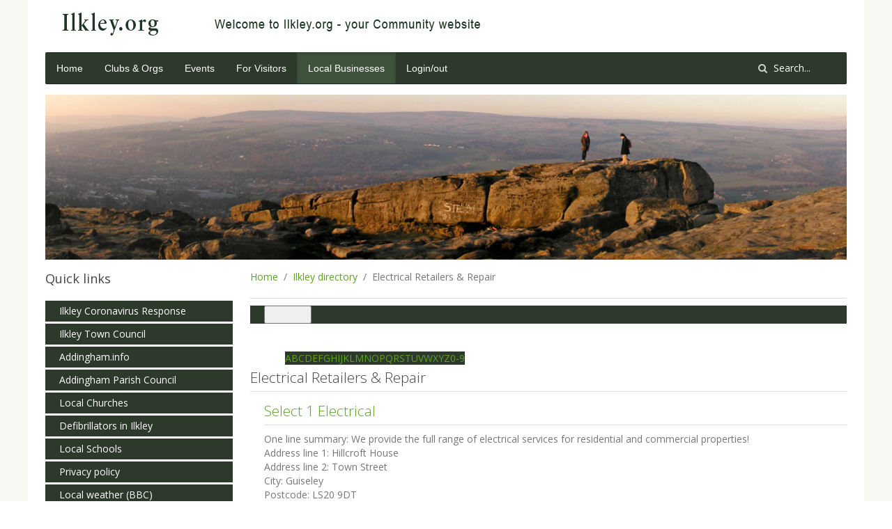

--- FILE ---
content_type: text/html; charset=utf-8
request_url: https://ilkley.org/local-businesses/158-electrical-retailers-repair.html?site=2
body_size: 5669
content:
<!DOCTYPE HTML>
<html lang="en-gb" dir="ltr"  data-config='{"twitter":0,"plusone":0,"facebook":0,"style":"default"}'>

<head>
<meta http-equiv="X-UA-Compatible" content="IE=edge">
<meta name="viewport" content="width=device-width, initial-scale=1">
<meta charset="utf-8" />
	<base href="https://ilkley.org/local-businesses/158-electrical-retailers-repair.html" />
	<meta name="description" content="Community website for Ilkley &amp; surrounding areas" />
	<title>Ilkley directory - Electrical Retailers &amp; Repair - Page 2 of 2 - ilkley.org</title>
	<link href="https://ilkley.org/component/search/?site=2&amp;Itemid=110&amp;sid=158:electrical-retailers-repair&amp;format=opensearch" rel="search" title="Search ilkley.org" type="application/opensearchdescription+xml" />
	<link href="/templates/ilkley/favicon.ico" rel="shortcut icon" type="image/vnd.microsoft.icon" />
	<link href="/media/plg_system_jcepro/site/css/content.min.css?86aa0286b6232c4a5b58f892ce080277" rel="stylesheet" />
	<script type="application/json" class="joomla-script-options new">{"csrf.token":"8a72df3671cb49ba26bf7c0f18e421d4","system.paths":{"root":"","base":""},"system.keepalive":{"interval":300000,"uri":"\/component\/ajax\/?format=json"}}</script>
	<script src="/media/jui/js/jquery.min.js?40586d427ab54751e326136189fa63e6"></script>
	<script src="/media/jui/js/jquery-noconflict.js?40586d427ab54751e326136189fa63e6"></script>
	<script src="/media/jui/js/jquery-migrate.min.js?40586d427ab54751e326136189fa63e6"></script>
	<script src="/media/jui/js/bootstrap.min.js?40586d427ab54751e326136189fa63e6"></script>
	<script src="/media/system/js/core.js?40586d427ab54751e326136189fa63e6"></script>
	<!--[if lt IE 9]><script src="/media/system/js/polyfill.event.js?40586d427ab54751e326136189fa63e6"></script><![endif]-->
	<script src="/media/system/js/keepalive.js?40586d427ab54751e326136189fa63e6"></script>
	<!--  SobiPro Head Tags Output  -->
	<script type="text/javascript">/*
<![CDATA[*/ 
	var SobiProUrl = 'https://ilkley.org/index.php?option=com_sobipro&task=%task%'; 
	var SobiProSection = 54; 
	var SPLiveSite = 'https://ilkley.org/'; 
/*]]>*/
</script>
	<link href="//maxcdn.bootstrapcdn.com/font-awesome/4.7.0/css/font-awesome.min.css" rel="stylesheet" />
	<link href="https://ilkley.org/local-businesses/158-electrical-retailers-repair.html?site=2" rel="canonical" />
	<link href="/local-businesses/view,rss.html" rel="alternate" type="application/atom+xml"  title="Ilkley directory" />
	<link href="/local-businesses/158/view,rss.html" rel="alternate" type="application/atom+xml"  title="Electrical Retailers &amp; Repair" />
	<link rel="stylesheet" href="https://ilkley.org/components/com_sobipro/var/css/89bc7a96846330deda4da044422f8802.css" media="all" type="text/css" />
	<script type="text/javascript" src="https://ilkley.org/components/com_sobipro/var/js/8b82aa933f0d686d3f1dfd8a002bab08.js"></script>
	<script type="text/javascript" src="/index.php?option=com_sobipro&amp;task=txt.js&amp;format=json"></script>
	<!--  SobiPro (7) Head Tags Output -->

<link rel="apple-touch-icon-precomposed" href="/templates/ilkley/apple_touch_icon.png">
<link rel="stylesheet" href="/templates/ilkley/css/bootstrap.css">
<link rel="stylesheet" href="/templates/ilkley/css/theme.css">
<link rel="stylesheet" href="/templates/ilkley/css/custom.css">
<script src="/templates/ilkley/warp/vendor/uikit/js/uikit.js"></script>
<script src="/templates/ilkley/warp/vendor/uikit/js/components/autocomplete.js"></script>
<script src="/templates/ilkley/warp/vendor/uikit/js/components/search.js"></script>
<script src="/templates/ilkley/warp/vendor/uikit/js/components/tooltip.js"></script>
<script src="/templates/ilkley/warp/js/social.js"></script>
<script src="/templates/ilkley/js/theme.js"></script>
<meta name="msvalidate.01" content="5E7A3CC57A479240001078E0E9553091" />
<!-- Google tag (gtag.js) -->
<script async src="https://www.googletagmanager.com/gtag/js?id=G-VNC99X6ZH0"></script>
<script>
  window.dataLayer = window.dataLayer || [];
  function gtag(){dataLayer.push(arguments);}
  gtag('js', new Date());

  gtag('config', 'G-VNC99X6ZH0');
</script>
</head>

<body class="tm-sidebar-a-left tm-sidebars-1 tm-noblog">

    <div class="uk-container uk-container-center">

        
                <div class="tm-headerbar uk-clearfix uk-hidden-small">

                        <a class="tm-logo" href="https://ilkley.org">
	<div><img style="float: left;" src="/images/Ilkley.org-logo2019.png" alt="ilkley.org logo" /></div></a>
            
            
        </div>
        
                <nav class="tm-navbar uk-navbar">

                        <ul class="uk-navbar-nav uk-hidden-small">
<li><a href="/">Home</a></li><li><a href="/clubs-and-orgs.html">Clubs &amp; Orgs</a></li><li><a href="/events.html">Events</a></li><li><a href="/for-visitors.html">For Visitors</a></li><li class="uk-active"><a href="/local-businesses.html">Local Businesses</a></li><li><a href="/loginout.html">Login/out</a></li></ul>            
                        <a href="#offcanvas" class="uk-navbar-toggle uk-visible-small" data-uk-offcanvas></a>
            
                        <div class="uk-navbar-flip">
                <div class="uk-navbar-content uk-hidden-small">
<form id="search-97-691f0b6c10398" class="uk-search" action="/local-businesses.html" method="post" data-uk-search="{'source': '/component/search/?tmpl=raw&amp;type=json&amp;ordering=&amp;searchphrase=all', 'param': 'searchword', 'msgResultsHeader': 'Search Results', 'msgMoreResults': 'More Results', 'msgNoResults': 'No results found', flipDropdown: 1}">
	<input class="uk-search-field" type="text" name="searchword" placeholder="Search...">
	<input type="hidden" name="task"   value="search">
	<input type="hidden" name="option" value="com_search">
	<input type="hidden" name="Itemid" value="110">
</form>
</div>
            </div>
            
                        <div class="uk-navbar-content uk-navbar-center uk-visible-small"><a class="tm-logo-small" href="https://ilkley.org">
	Ilkley.org</a></div>
            
        </nav>
        
                <section id="tm-top-a" class="tm-top-a uk-grid" data-uk-grid-match="{target:'> div > .uk-panel'}" data-uk-grid-margin><div class="uk-width-1-1">
	<div class="uk-panel"><div class="random-image">
	<img src="/images/ilkley1200/moor-rocks1200.jpg" alt="moor-rocks1200.jpg" width="1200" height="247" /></div>
</div></div>
</section>
        
        
                <div id="tm-middle" class="tm-middle uk-grid" data-uk-grid-match data-uk-grid-margin>

                        <div class="tm-main uk-width-medium-3-4 uk-push-1-4">

                                        <ul class="uk-breadcrumb"><li><a href="/">Home</a></li><li><a href="/local-businesses.html">Ilkley directory</a></li><li class="uk-active"><span>Electrical Retailers &amp; Repair</span></li></ul>
                                        
                
                                <main id="tm-content" class="tm-content">


                    <div id="system-message-container">
</div>

<!-- Start of SobiPro component 1.6.x -->
<div id="SobiPro" class="SobiPro IlkleyTemplateV4" data-template="IlkleyTemplateV4">


<div class="spListing category"><div class="page-header "><h1></h1></div><div class="navbar navbar-default topmenu standard" role="navigation"><div class="container-fluid"><div class="navbar-header"><button type="button" class="navbar-toggle collapsed" data-toggle="collapse" data-target="#topmenu" aria-expanded="false"><span class="sr-only">Toggle navigation</span><span class="icon-bar"></span><span class="icon-bar"></span><span class="icon-bar"></span></button></div><div id="topmenu" class="collapse navbar-collapse"><ul class="nav navbar-nav" role="menubar" aria-label="for Ilkley directory/&gt;"><li role="none"><a href="/local-businesses.html" tabindex="0" role="menuitem"><span class="icon-th-list" aria-hidden="true"></span> Ilkley directory</a></li><li role="none"><a href="/local-businesses/search.html/?sparam=in" tabindex="0" role="menuitem"><span class="icon-search" aria-hidden="true"></span> Search</a></li></ul><div class="collapse navbar-collapse"><form class="navbar-form navbar-right navbar-search"><div class="form-group"><label class="hidden" for="quicksearch">{php:function( 'SobiPro::Txt', 'SH.SEARCH_FOR' )}</label><input type="text" id="quicksearch" name="sp_search_for" autocomplete="off" class="search-query form-control" placeholder="Search Keywords" /><input type="hidden" name="task" value="search.search" /><input type="hidden" name="option" value="com_sobipro" /><input type="hidden" name="sid" value="54" /></div></form></div></div></div></div><div class="row"><div class="col-md-12"><div class="spAlphamenu"><div id="alpha-index" class="alpha"><ul class="pagination pagination-xs"><li><a href="/local-businesses/list/alpha/a.html" tabindex="0">A</a></li><li><a href="/local-businesses/list/alpha/b.html" tabindex="0">B</a></li><li><a href="/local-businesses/list/alpha/c.html" tabindex="0">C</a></li><li><a href="/local-businesses/list/alpha/d.html" tabindex="0">D</a></li><li><a href="/local-businesses/list/alpha/e.html" tabindex="0">E</a></li><li><a href="/local-businesses/list/alpha/f.html" tabindex="0">F</a></li><li><a href="/local-businesses/list/alpha/g.html" tabindex="0">G</a></li><li><a href="/local-businesses/list/alpha/h.html" tabindex="0">H</a></li><li><a href="/local-businesses/list/alpha/i.html" tabindex="0">I</a></li><li><a href="/local-businesses/list/alpha/j.html" tabindex="0">J</a></li><li><a href="/local-businesses/list/alpha/k.html" tabindex="0">K</a></li><li><a href="/local-businesses/list/alpha/l.html" tabindex="0">L</a></li><li><a href="/local-businesses/list/alpha/m.html" tabindex="0">M</a></li><li><a href="/local-businesses/list/alpha/n.html" tabindex="0">N</a></li><li><a href="/local-businesses/list/alpha/o.html" tabindex="0">O</a></li><li><a href="/local-businesses/list/alpha/p.html" tabindex="0">P</a></li><li><a href="/local-businesses/list/alpha/q.html" tabindex="0">Q</a></li><li><a href="/local-businesses/list/alpha/r.html" tabindex="0">R</a></li><li><a href="/local-businesses/list/alpha/s.html" tabindex="0">S</a></li><li><a href="/local-businesses/list/alpha/t.html" tabindex="0">T</a></li><li><a href="/local-businesses/list/alpha/u.html" tabindex="0">U</a></li><li><a href="/local-businesses/list/alpha/v.html" tabindex="0">V</a></li><li><a href="/local-businesses/list/alpha/w.html" tabindex="0">W</a></li><li><a href="/local-businesses/list/alpha/x.html" tabindex="0">X</a></li><li><a href="/local-businesses/list/alpha/y.html" tabindex="0">Y</a></li><li><a href="/local-businesses/list/alpha/z.html" tabindex="0">Z</a></li><li><a href="/local-businesses/list/alpha/0-9.html" tabindex="0">0-9</a></li></ul></div></div></div></div><div class="clearfix"></div><h1 class="page-header lead">Electrical Retailers &amp; Repair</h1><div class="spCategoryFields" data-role="content"><div class="clearfix"></div></div><!--categories loop - start--><!--categories loop - end--><!--entries loop - start--><div class="spEntryContainer"><div class="row" ><div class="col-sm-6"><h2 class="page-header lead namefield "><a href="/local-businesses/370-select-1-electrical.html">Select 1 Electrical</a></h2><div class="spClassViewInbox"><span class="spLabel">One line summary: </span><span>We provide the full range of electrical services for residential and commercial properties!</span></div><div class="spClassViewInbox"><span class="spLabel">Address line 1: </span><span>Hillcroft House</span></div><div class="spClassViewInbox"><span class="spLabel">Address line 2: </span><span>Town Street</span></div><div class="spClassViewInbox"><span class="spLabel">City: </span><span>Guiseley</span></div><div class="spClassViewInbox"><span class="spLabel">Postcode: </span><span>LS20 9DT</span></div></div><div class="col-sm-6"><h2 class="page-header lead namefield "><a href="/local-businesses/1041-wefithometech.html">Wefithometech</a></h2><div class="spClassViewInbox"><span class="spLabel">One line summary: </span><span>CCTV cameras & TV aerial services</span></div><div class="spClassViewInbox"><span class="spLabel">Address line 1: </span><span>Moor rd</span></div><div class="spClassViewInbox"><span class="spLabel">City: </span><span>Menston</span></div><div class="spClassViewInbox"><span class="spLabel">Postcode: </span><span>Ls29</span></div><div class="spClassViewImage"><span class="spLabel">Image: </span><img class="spClassImage field_image" src="https://ilkley.org/images/sobipro/entries/1041/thumb_img2073-wfht.jpg" alt="img2073-wfht" title="img2073-wfht" /></div></div></div><div class="row" ><div class="col-sm-6"><h2 class="page-header lead namefield "><a href="/local-businesses/590-wise-electrical-services.html">Wise Electrical Services</a></h2><div class="spClassViewInbox"><span class="spLabel">One line summary: </span><span>NICEIC approved contractor, Safe contractor approved.</span></div><div class="spClassViewInbox"><span class="spLabel">Address line 1: </span><span>15 Fawkes Drive</span></div><div class="spClassViewInbox"><span class="spLabel">City: </span><span>Otley</span></div><div class="spClassViewInbox"><span class="spLabel">Postcode: </span><span>LS21 3NY</span></div><div class="spClassViewInbox"><span class="spLabel">County: </span><span>West Yorkshire</span></div></div></div></div><!--entries loop - end--><div class="clearfix"></div><nav class="hidden-xs text-center"><div class="spNavigationContainer "><ul class="pagination "><li><a href="/local-businesses/158-electrical-retailers-repair.html?site=1">Start</a></li><li><a href="/local-businesses/158-electrical-retailers-repair.html?site=1">Previous</a></li><li><a href="/local-businesses/158-electrical-retailers-repair.html?site=1">1</a></li><li class="active"><a href="#">2</a></li><li class="disabled"><a href="#">Next</a></li><li class="disabled"><a href="#">End</a></li></ul></div><div class="clearfix"></div><input type="hidden" name="currentSite" value="1" /></nav><nav class="hidden-sm hidden-md hidden-lg text-center"><div class="spNavigationContainer "><ul class="pagination pagination-xs"><li><a href="/local-businesses/158-electrical-retailers-repair.html?site=1">Start</a></li><li><a href="/local-businesses/158-electrical-retailers-repair.html?site=1">Previous</a></li><li><a href="/local-businesses/158-electrical-retailers-repair.html?site=1">1</a></li><li class="active"><a href="#">2</a></li><li class="disabled"><a href="#">Next</a></li><li class="disabled"><a href="#">End</a></li></ul></div><div class="clearfix"></div><input type="hidden" name="currentSite" value="1" /></nav><div class="clearfix"></div></div><input type="hidden" id="hidetext" value="Hide Categories" />
<div id="sobiProFooter">Powered by <a title="SobiPro - Joomla Directory Component with content construction support" href="https://www.sigsiu.net" target="_blank">SobiPro</a></div>
</div>
<!-- End of SobiPro component; Copyright (C) 2011-2020 Sigsiu.NET GmbH -->
<script type="text/javascript">SobiPro.Ready();</script>
                </main>
                
                                <section id="tm-main-bottom" class="tm-main-bottom uk-grid" data-uk-grid-match="{target:'> div > .uk-panel'}" data-uk-grid-margin>
<div class="uk-width-1-1"><div class="uk-panel uk-panel-box"><h3 class="uk-panel-title">How do I update my business directory listing?</h3>
	<p>Login on the left with your username &amp; password. <br />Then click on the 'My listings' link in the Directory menu on the left hand side. <br />Click on the Edit button next to your listing. <br />Don't forget to click on the Save button when you've finished.</p></div></div>
</section>
                
            </div>
            
                                                            <aside class="tm-sidebar-a uk-width-medium-1-4 uk-pull-3-4"><div class="uk-panel _menu"><h3 class="uk-panel-title">Quick links</h3><ul class="uk-nav uk-nav-parent-icon uk-nav-side" data-uk-nav="{}">
<li><a href="https://ilkleyresponse.co.uk/" target="_blank" rel="noopener noreferrer">Ilkley Coronavirus Response</a></li><li><a href="https://www.ilkleytowncouncil.gov.uk/" target="_blank" rel="noopener noreferrer">Ilkley Town Council</a></li><li><a href="http://addingham.info" target="_blank" rel="noopener noreferrer">Addingham.info</a></li><li><a href="http://www.addingham-pc.gov.uk" target="_blank" rel="noopener noreferrer">Addingham Parish Council</a></li><li><a href="/local-churches.html">Local Churches</a></li><li><a href="/defibrillators-in-ilkley.html">Defibrillators in Ilkley</a></li><li><a href="/local-schools.html">Local Schools</a></li><li><a href="/privacy-policy.html">Privacy policy</a></li><li><a href="http://www.bbc.co.uk/weather/2646272" target="_blank" rel="noopener noreferrer">Local weather (BBC)</a></li><li><a href="http://www.mylocalweather.org.uk/lowerwharfedale/" target="_blank" rel="noopener noreferrer">Weather - Lower Wharfedale</a></li><li><a href="http://www.ilkleymaps.co.uk/" target="_blank" rel="noopener noreferrer">Ilkley maps</a></li><li><a href="/ilkleyorg-websites.html">Ilkley.org Websites</a></li><li><a href="/about-wharfedale-online-trust.html">About Wharfedale Online Trust</a></li><li><a href="https://www.visitbradford.com/Ilkley.aspx" target="_blank" rel="noopener noreferrer">Ilkley on VisitBradford.com</a></li><li><a href="https://www.facebook.com/ilkleychat" target="_blank" rel="noopener noreferrer">Ilkley chat on Facebook</a></li></ul></div>
<div class="uk-panel uk-panel-box"><h3 class="uk-panel-title">Login/out</h3>
<form class="uk-form" action="/local-businesses.html" method="post">

		<div class="uk-form-row">
		in order to edit your articles, events or directory listings	</div>
	
	<div class="uk-form-row">
		<input class="uk-width-1-1" type="text" name="username" size="18" placeholder="Username">
	</div>

	<div class="uk-form-row">
		<input class="uk-width-1-1" type="password" name="password" size="18" placeholder="Password">
	</div>

	
		<div class="uk-form-row">
				<label for="modlgn-remember-85010463">Remember Me</label>
		<input id="modlgn-remember-85010463" type="checkbox" name="remember" value="yes" checked>
	</div>
		
	<div class="uk-form-row">
		<button class="uk-button uk-button-primary" value="Log in" name="Submit" type="submit">Log in</button>
	</div>

	<ul class="uk-list uk-margin-bottom-remove">
		<li><a href="/edit-my-profile.html?view=reset">Forgot your password?</a></li>
		<li><a href="/edit-my-profile.html?view=remind">Forgot your username?</a></li>
					</ul>
	
		
	<input type="hidden" name="option" value="com_users">
	<input type="hidden" name="task" value="user.login">
	<input type="hidden" name="return" value="aHR0cHM6Ly9pbGtsZXkub3JnL2xvY2FsLWJ1c2luZXNzZXMvMTU4LWVsZWN0cmljYWwtcmV0YWlsZXJzLXJlcGFpci5odG1sP3NpdGU9Mg==">
	<input type="hidden" name="8a72df3671cb49ba26bf7c0f18e421d4" value="1" /></form>
</div></aside>
                        
        </div>
        
        
        
                <footer id="tm-footer" class="tm-footer">

                        <a class="tm-totop-scroller" data-uk-smooth-scroll href="#"></a>
            
            <div class="uk-panel">
	<p><a href="/privacy-policy.html">Ilkley.org Privacy Policy</a>&nbsp;&nbsp; Please let us know at <a href="mailto:webmaster@ilkley.org?subject=[ilkley.org]_Message_to_Webmaster" title="Send an email to the webmasters of the site">The Webmasters</a>&nbsp;if you find something incorrect or inappropriate on the site.<br />Supported by <a href="https://towncouncil.ilkley.org/" target="_blank" rel="noopener">Ilkley Town Council</a> Community Fund. &nbsp;&nbsp;<a href="/links.html">Links</a>&nbsp;&nbsp; E-mail:&nbsp;<a href="mailto:webmaster@ilkley.org?subject=[ilkley.org]_Message_to_Webmaster" title="Send an email to the webmasters of the site">The Webmasters</a><br />© 1995 - 
<script type="text/javascript" language="JavaScript">
		<!--
		today = new Date();
		y0 = today.getFullYear();
		// end hiding --->
	</script>
<script type="text/javascript" language="JavaScript">
		<!--- Hide from old browsers
		document.write(y0);
		// end hiding --->
	</script>,&nbsp;<a href="/about-wharfedale-online-trust.html">Wharfedale Online Trust</a>&nbsp;who run Ilkley.org as a social enterprise.<br />Website designed &amp; managed by&nbsp;<a href="https://www.daleswebdesign.com/" target="_blank" rel="noopener">Dales Web Design &amp; Marketing</a>&nbsp;<br /><a href="https://www.daleswebdesign.com/" target="_blank" rel="noopener">Web design Yorkshire</a> by dalesweb</p></div>
        </footer>
        
    </div>

    
        <div id="offcanvas" class="uk-offcanvas">
        <div class="uk-offcanvas-bar"><ul class="uk-nav uk-nav-offcanvas">
<li><a href="/">Home</a></li><li><a href="/clubs-and-orgs.html">Clubs &amp; Orgs</a></li><li><a href="/events.html">Events</a></li><li><a href="/for-visitors.html">For Visitors</a></li><li class="uk-active"><a href="/local-businesses.html">Local Businesses</a></li><li><a href="/loginout.html">Login/out</a></li></ul>
<ul class="uk-nav uk-nav-offcanvas">
<li><a href="https://ilkleyresponse.co.uk/" target="_blank" rel="noopener noreferrer">Ilkley Coronavirus Response</a></li><li><a href="https://www.ilkleytowncouncil.gov.uk/" target="_blank" rel="noopener noreferrer">Ilkley Town Council</a></li><li><a href="http://addingham.info" target="_blank" rel="noopener noreferrer">Addingham.info</a></li><li><a href="http://www.addingham-pc.gov.uk" target="_blank" rel="noopener noreferrer">Addingham Parish Council</a></li><li><a href="/local-churches.html">Local Churches</a></li><li><a href="/defibrillators-in-ilkley.html">Defibrillators in Ilkley</a></li><li><a href="/local-schools.html">Local Schools</a></li><li><a href="/privacy-policy.html">Privacy policy</a></li><li><a href="http://www.bbc.co.uk/weather/2646272" target="_blank" rel="noopener noreferrer">Local weather (BBC)</a></li><li><a href="http://www.mylocalweather.org.uk/lowerwharfedale/" target="_blank" rel="noopener noreferrer">Weather - Lower Wharfedale</a></li><li><a href="http://www.ilkleymaps.co.uk/" target="_blank" rel="noopener noreferrer">Ilkley maps</a></li><li><a href="/ilkleyorg-websites.html">Ilkley.org Websites</a></li><li><a href="/about-wharfedale-online-trust.html">About Wharfedale Online Trust</a></li><li><a href="https://www.visitbradford.com/Ilkley.aspx" target="_blank" rel="noopener noreferrer">Ilkley on VisitBradford.com</a></li><li><a href="https://www.facebook.com/ilkleychat" target="_blank" rel="noopener noreferrer">Ilkley chat on Facebook</a></li></ul></div>
    </div>
    
</body>
</html>

--- FILE ---
content_type: text/css
request_url: https://ilkley.org/templates/ilkley/css/custom.css
body_size: 2980
content:
/* Copyright (C) YOOtheme GmbH, YOOtheme Proprietary Use License (http://www.yootheme.com/license) */

/*
 * Custom Style Sheet - Use this file to style your content
 */

a:hover.tm-logo {text-decoration:none;}

/* Only Phones (Portrait) */
@media (max-width: 479px) {

	.custom-logo { height: 60px; }
	
}

/* larger than Tablets  */
@media (min-width: 959px)  {

.width60 {
	width: 60%;
}

}

/* MJ added */

body {
	background-color: #f9f8f2;  /* was #c1c7e1;  */
	font-family: 'Open Sans';
	color: #777;  /* was 444 */
	padding-bottom: 20px;
}
.uk-container {	
	background: #ffffff;
}
.moduletablepurple, .custompurple {
	background: url(../images/purple-bg167.png) repeat-y ;
	width: 167px;
	color: #fff;
	padding: 10px;
}
.custompurple h3 {
	color: #fff !important;
}

.blog_home ul {
	list-style-type:none !important; 
	margin: 0 !important;
	padding: 0 !important; 
}
a#button1, a#button2, a#button3, a#button4 {
	/* background-position: 0px 0px ; */
	display: inline-block;
	height: 160px;
	width: 90%; /* 233px; */
	padding: 6px 20px 5px 5px;  /* was 6px 40px 5px 25px; */
	/* margin: 5px 0 0 10px; */
	color: #fff;
	text-decoration:none;
	font-family: 'Open Sans';
	font-size: 1.4em;
	line-height: 1.2;
}
a#button1 {
	background: url(../images/button1.png) no-repeat 100% 100%;
}
a:hover#button1 {
	background: url(../images/button1over.png) no-repeat 100% 100%;
}
a#button2 {
	background: url(../images/button2.png) no-repeat 100% 100%;
}
a:hover#button2 {
	background: url(../images/button2over.png) no-repeat 100% 100%;
}
a#button3 {
	background: url(../images/button3.png) no-repeat 100% 100%;
}
a:hover#button3 {
	background: url(../images/button3over.png) no-repeat 100% 100%;
}
a#button4 {
	background: url(../images/button4.png) no-repeat 100% 100%;
}
a:hover#button4 {
	background: url(../images/button4over.png) no-repeat 100% 100%;
}
a:hover#button1 span.arrow, a:hover#button2 span.arrow, a:hover#button3 span.arrow, a:hover#button4 span.arrow {
	color: orange;
}
.home-buttons {
	align: top;
}
ul#buttons4 {
	list-style-type: none;
}
#buttons4 > li {
	display: inline-block;
}

/* get rid of grey border around table cells on home page */
table.homebuttons td,
table.homebuttons th
{
  padding: 0 ;
  margin: 0 ;
  border: solid 1pt #fff;
}
.quote {
	padding: 1em;
	background-color: #b8e6ff;
	color: #333; /* make it darker than #666 or #444 */
}
.blog_home .column-3 { /* experiment with colouring 3rd column article in a blog on home page */
	background-color:  #9a79b8 ;
	padding: 2px 10px !important;
	width: 200px;
	margin-right: 42px ;
	color: #fff;
}

.blog_home .column-3 h2 { 
	color:  #fff !important;
	background-color:  #9a79b8 !important;
	width: 100%;
	border: 0 ;
	padding-top: 5px !important;
}
.blog_home .column-1 h2, .blog_home .column-2 h2 { 
	width: 100%;
}
#main .blog_home h2  /* copied from #main h2 */
{
	color:#3777be;
	font-family: 'Helvetica Neue', Helvetica, 'Titillium Maps', Arial;
	background: #fff; 
	border: 0;
	padding: 0px;
}

.moduletableopening-times, .moduletablenews-left {
	background-color: #42aaec; /* pale blue */
	color:#fff;
	padding: 5px 5px 5px 8px;
	font-size: 0.85em;
	margin-bottom: 5px;
}
.moduletableopening-times h3 span.backh3, .moduletablenews-left h3 span.backh3 {
	background-color: #42aaec !important; /* pale blue */
	color: #fff !important;
	padding: 2px 0 0 0 !important;
	/* border-top: solid 1px white; */
}

.moduletablenews-right {
	background-color: #6a419a;  /* darker purple, was #997ab7; mid purple */
	color:#fff;
	padding: 5px;
	font-size: 0.9em;
}
.moduletablenews-right h3 span.backh3 {
	background-color: #6a419a !important; /* purple */
	padding: 0px !important;
}
.form1 td {
	padding: 5px;
}
.formHeader {
	background-color: #4787ce;
	color: #fff;
}
.watermarked{ background-color: white; color: gray; font-style: italic; }

h3.nopad {
	padding: 0 0 0 1px;
}
#main .item-pageappointment h2 { /* see also #main h2 on c. line 720 */
	background: #3777be url(../images/appointment-icon.png) no-repeat 98% 50% ;
}
#main .item-pageregister h2 { 
	background: #3777be url(../images/register-icon.png) no-repeat 98% 50% ;
}
#main .item-pageprescriptions h2 { 
	background: #3777be url(../images/prescription-icon.png) no-repeat 98% 50% ;
}
#main .item-pageinformation h2 { 
	background: #3777be url(../images/information-icon.png) no-repeat 98% 50% ;
}
.moduletablefindus {
	background-color: #3777be;
	color: #fff;
	/* padding: 5px; */
	font-size: 0.9em;
	margin-bottom: 5px;
}
.moduletablefindus p {
	padding: 5px;
}
.moduletablefindus h3 a {
	display:block;
	color: #fff;
	text-decoration:none;
	padding: 5px 5px 5px 10px;
	margin: -5px -5px -5px -10px ;
}
.moduletablefindus h3 a:hover {
	background-color: #48a8e1;
	color: #fff;
	text-decoration:none;
}

.homebuttons ul {
	list-style-type: none;
	margin: 5px 0;
	padding-left: 5px;
}
/* from layout.css */
#f-right {
	float: right;
}
#f-left {
	float: left;
}
a#links {
	color: #177cc1 !important;
}

/*  --- */

a#linkfooter {
	color: #004489 !important; /* same as tm-footer */
}

.tm-footer {
	background: #2c392b;  /* was #00819F; */
	margin: 10px 0 0 0;
	padding: 10px 20px 10px 20px ;
	color: white ;
	border-top: solid 4px #5e725c;  /* was #6CBDD2; */
	border-bottom: solid 8px #ffffff;
}
.tm-footer a {
	color: white ;
	text-decoration:underline;
}
.tm-footer a:hover {
	text-decoration:none;
}
.intro-1
{
        width:65%;
        float:left;
}
.intro-2
{
        width:27%;
        float:right;
        /* margin:0 -5px 0 0 ; */
		text-align:right;
		color: #42aaec;  /* was #66ccff; */
		font-size: 1.5em;
}

/* ++++++++++++++++++++ headings +++++++++++++ */
#main h1, h3.module-title
{ color:#3777BE;

	/* border-bottom:solid 1px #ddd; */
	font-family: 'Helvetica Neue', Helvetica, 'Titillium Maps', Arial;
}

#main .blog  h1,
#main .blog-featured  h1
{
	color:#3777BE;
	border-top:solid 1px #ddd;
	/* border-bottom:solid 1px #ddd; */
	font-family: 'Helvetica Neue', Helvetica, 'Titillium Maps', Arial;
	margin-top:-1px !important
}

/* h1 on frontpage */

.items-row h2
{
	border-top:solid 1px #ddd;
	border-bottom:solid 1px #ddd;
}

.items-leading h2,
#main h3,
#main h4
{
	color: #00aeef;  /* was #555; */
}

#main h2 {
	color:#fff;  /* was #555; then #16145f;  */
	font-family: 'Helvetica Neue', Helvetica, 'Titillium Maps', Arial;
	background: #3777be;  /* MJ tried/was url(../images/blue-box.png) no-repeat ;  */
	padding: 5px 10px 35px 10px;
	/* height: 40px; */
	/* width: 50%; */	
}

#main h2 a
{
	color:#095197
}

ul#slsmenu {
	list-style-type:none;
	padding-left: 3px;
}

.warningNote {
	color:red;
}
/*
.red {  /* for back button & contact form */
	background-color: red ;
	border: 1px solid red ;
}
*/
.uk-article-title {
	/* background: #ff6600; */
	color: #286081;
	padding: 0.1em 0.1em 0.1em 0;
}
.uk-nav .uk-active, .uk-navbar-nav .uk-active, {
	background: #004489; /* #00627A; */
	color: #ffffff;
}

.uk-nav-side > li.uk-active > a {
  background: #5e725c;  /* #00627A; /* was  url(../images/orange-arrow.png) no-repeat 95% 50% ; */
  color: #ffffff;
  box-shadow: inset 0 2px 4px rgba(0, 69, 109, 0.25);
  text-shadow: 0 -1px 0 rgba(0, 0, 0, 0.2);
}

/* right hand menu - purple */
#clinicmenu > li.uk-active > a {
  /*  background-color: rgba(86, 44, 136, 1); /* dark purple */
  background-color: #d34a05;  /* dark orange */
  color: #ffffff;
  /* box-shadow: inset 0 2px 4px rgba(0, 69, 109, 0.25);
  text-shadow: 0 -1px 0 rgba(0, 0, 0, 0.2); */
}
#clinicmenu > li > a {
  /*  background-color: rgba(135, 98, 169, 1); /* mid purple */
  background-color: #f36a25; /* mid orange */
  color: #ffffff;
}
#clinicmenu > li > a:hover {
  /*  background-color: rgba(173, 148, 198, 1); /* light purple */
  background-color: #ff8a45;  /* light orange */
}

.uk-navbar {
  background: #2c392b;  /* now dark green was #a8b2d5; mauve  */
}
.uk-navbar-nav > li > a {
	color: #ffffff;
}
.uk-navbar-nav > li > a:active {
	color: #ffffff;
}
.uk-navbar-nav > li.uk-active > a {
	color: #ffffff;
}
.tm-leading-article .uk-article:last-child {
  /* was border-bottom: 2px solid #85b916; /* green was orange #e37d27; */
   margin-bottom: 4px; /* MJ added 21/10/19 */
}
.uk-article + .uk-article, .tm-leading-article .uk-article:first-child {
  /* was border-top: 2px solid #85b916; /* green was orange #e37d27; */
	margin-top: 6px; /* MJ added 21/10/19 */
}
hr {
	color: #85b916; /* green was orange #e37d27; */
}
.uk-navbar-nav > li > a ::after {
	content: '>';
	color: orange;
	position: absolute;
	transform: translate(-100%, 0);
}
.uk-nav-side .uk-nav-sub li a {
	background-color: #b8c2e5; /* was #d1e3eb; */
	margin:2px;
	padding: 2px 0 2px 5px;
}
.uk-nav-side .uk-nav-sub li.uk-active a { /* sub menu */
	background-color: #004489;  /* was #30929a; */
	color:#ffffff;
}
.uk-nav-side .uk-nav-sub li.uk-active li.uk-active a {  /* sub sub menu */
	background-color: #004489;  /* was #00627a;  */
	}
	
.spotlight .title p {
	text-align:center;
}

.wk-gallery-wall.spotlight p.title {
margin: 0;
padding-top: 10px;
text-align: center;
color: #444;
}

/* breezing forms */
.bfQuickMode fieldset {
    padding: 10px 10px 0px 10px;
    border: 1px solid #dfe5c1;
    margin: 0px 0px 10px 0px;
    width: auto;
    -moz-border-radius: 5px;
    -webkit-border-radius: 5px;
}
.bfQuickMode legend {
	border:0;
}

.team .tm-content img, .uk-overlay img {
	border-radius: 10px;
}
.team .uk-article-title {
	font-size: 20px;  /* was 30 */
	line-height: 32px;  /* was 42 */
}
.wk-slideshow
.caption { 
	position:absolute;left:0;right:0;bottom:0;z-index:5;
	padding:10px;
	background:rgba(3,45,85,0.5)
}
/*** for sobipro ****/
ul.pagination {
	display: block !important;
	list-style-type: none;
}
.pagination > li {
    float: left;
    position: relative;
}
.ignews h2 { /* Ilkley Gazette news module */
	font-size:18px;
	line-height: 24px;
}
.SobiPro.IlkleyTemplateV4 .topmenu.standard {
	background-color: #2c392b;
}
.SobiPro.IlkleyTemplateV4 .pagination > ul > li > a, .SobiPro.IlkleyTemplateV4 .pagination > li > a {
	background-color: #2c392b;
}
.SobiPro.IlkleyTemplateV4 .pagination > ul > li > a, .SobiPro.IlkleyTemplateV4 .pagination > ul > li > span, .SobiPro.IlkleyTemplateV4 .pagination > li > a, .SobiPro.IlkleyTemplateV4 .pagination > li > span {
	border-color: #2c392b;
}
/*** for jEvents ***/
.cal_td_daysnames, .cal_td_weeklink, .mod_events_td_dayname, .mod_events_monthyear {
    background-color: #2c392b;  /* dark green */
}


/* Tablet and bigger */
@media (min-width: 768px) {

.spEntryEdit .col-sm-6 {
    width: 90%; /* was 50% .SobiPro .col-sm-6 */
}
.spEntryEdit .form-horizontal .control-label {
	text-align: left;
}

}
 
}


